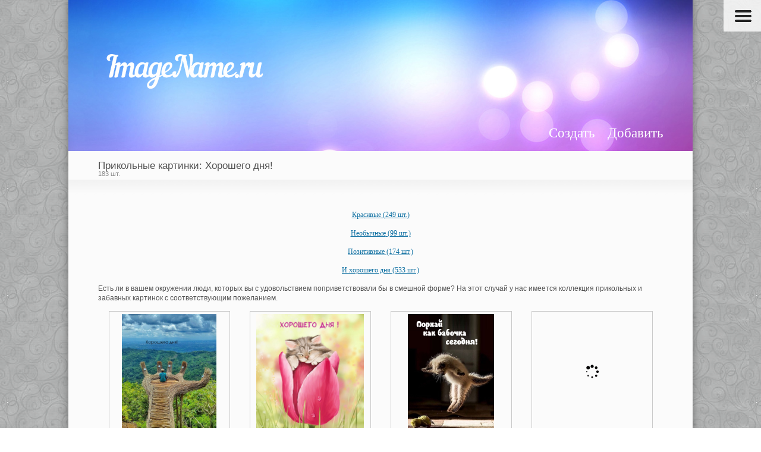

--- FILE ---
content_type: text/html
request_url: https://imagename.ru/hdprikolnye-1.php
body_size: 6417
content:
<!DOCTYPE html><html lang="ru">
  <head>
    <meta http-equiv="x-ua-compatible" content="ie=edge">
<meta charset="windows-1251">

    <meta name="viewport" content="width=device-width, initial-scale=1">
    <link rel="icon" href="/favicon.ico" type="image/x-icon">
    <link rel="stylesheet" href="/css/normalize.css">
    <link rel="stylesheet" href="/css/main.css">
    <link rel="stylesheet" type="text/css" href="/css/style2.css">

<script async src="https://statika.mpsuadv.ru/scripts/4606.js"></script>

<!-- Yandex.RTB -->
<script>window.yaContextCb=window.yaContextCb||[]</script>
<script src="https://yandex.ru/ads/system/context.js" async></script>

<script async src="https://yandex.ru/ads/system/header-bidding.js"></script>
<script>
const dcJs = document.createElement('script'); 
dcJs.src = "https://ads.digitalcaramel.com/js/imagename.ru.js?ts="+new Date().getTime();
dcJs.async = true;
document.head.appendChild(dcJs);
</script>
<title>Прикольные и смешные картинки "Доброго дня!" (183 шт.)</title>
<META name='keywords' content='картинки прикольные хорошего доброго дня'>
<META name='description' content='Скачайте на сайте шутливое изображение с надписью «Добрый день!» и отошлите адресату с намерением повеселить его.'>

<script data-ad-client="ca-pub-1494042164507223" async src="https://pagead2.googlesyndication.com/pagead/js/adsbygoogle.js"></script>



<link rel="canonical" href="https://imagename.ru/hdprikolnye-1.php" />


    
        <link rel="next" href="https://imagename.ru/hdprikolnye-2.php">
    
  </head>
  <body>
    <div class="page">

      <div class="page__header">
        <div class="logo">
          <a class="logo__link" href="/"></a>
        </div>
        <div class='buttons'>
        <a class="button" href='/addnameimg.php'>Добавить</a>
        <a class="button_create" href="/functional/">Создать</a>
        </div>
      </div>



         <div class="page__menu menu" id="menuplav">
           <div class="menu__button" id="toTop">
             <div class="menu__img"></div>
           </div>
         </div>


        <div class="page__menu menu">












          <div class="menu__letter"><div class="menu__header2">Утро, день, вечер, ночь:</div>
            <ul class="menu__list" style="margin-bottom: -8px;">


<li class='sidebar__item'>
<a href='/hdmuzhchine-1.php' class='list_best_name'>Хорошего дня (мужчине)</a> (166 pcs.) 
</li>

<li class='sidebar__item'>
<a href='/hdprikolnye-1.php' class='list_best_name'>Хорошего дня (смешные)</a> (183 pcs.) 
</li>

<li class='sidebar__item'>
<a href='/hdnastroen-1.php' class='list_best_name'>Хорошего дня и настроения</a> (179 pcs.) 
</li>

<li class='sidebar__item'>
<a href='/letoutro-1.php' class='list_best_name'>Доброе утро (летние)</a> (82 pcs.) 
</li>

<li class='sidebar__item'>
<a href='/hdpozitivnye-1.php' class='list_best_name'>Хорошего дня (позитивные)</a> (174 pcs.) 
</li>

<li class='sidebar__item'>
<a href='/neobychnutro-1.php' class='list_best_name'>Доброе утро (необычные)</a> (245 pcs.) 
</li>

<li class='sidebar__item'>
<a href='/neobychnyehd-1.php' class='list_best_name'>Хорошего дня (необычные)</a> (99 pcs.) 
</li>

<li class='sidebar__item'>
<a href='/prikolutro-1.php' class='list_best_name'>Доброе утро, прикольные</a> (470 pcs.) 
</li>

<li class='sidebar__item'>
<a href='/zimavecher-1.php' class='list_best_name'>Доброго вечера (зимние)</a> (207 pcs.) 
</li>

<li class='sidebar__item'>
<a href='/osenutro-1.php' class='list_best_name'>Доброе утро (осенние)</a> (544 pcs.) 
</li>

<li class='sidebar__item'>
<a href='/hdzhenshine-1.php' class='list_best_name'>Хорошего дня (женщине)</a> (195 pcs.) 
</li>

<li class='sidebar__item'>
<a href='/zimanoch-1.php' class='list_best_name'>Спокойной ночи (зимние)</a> (200 pcs.) 
</li>

<li class='sidebar__item'>
<a href='/zimaden-1.php' class='list_best_name'>Доброго дня (зимние)</a> (352 pcs.) 
</li>

<li class='sidebar__item'>
<a href='/horoshegodnya-1.php' class='list_best_name'>Хорошего дня</a> (249 pcs.) 
</li>

<li class='sidebar__item'>
<a href='/utroanimaciya-1.php' class='list_best_name'>Доброе утро (анимированные)</a> (182 pcs.) 
</li>

<li class='sidebar__item'>
<a href='/letoden-1.php' class='list_best_name'>Хорошего дня (летние)</a> (78 pcs.) 
</li>

<li class='sidebar__item'>
<a href='/dobroeutro-1.php' class='list_best_name'>Доброе утро</a> (1371 pcs.) 
</li>

<li class='sidebar__item'>
<a href='/dobyivecher-1.php' class='list_best_name'>Добрый вечер</a> (262 pcs.) 
</li>

<li class='sidebar__item'>
<a href='/utroden-1.php' class='list_best_name'>Хорошего утра и дня</a> (533 pcs.) 
</li>

<li class='sidebar__item'>
<a href='/spoknoch-1.php' class='list_best_name'>Спокойной ночи</a> (566 pcs.) 
</li>

<li class='sidebar__item'>
<a href='/vesnautro-1.php' class='list_best_name'>Доброе утро (весенние)</a> (264 pcs.) 
</li>

<li class='sidebar__item'>
<a href='/zimautro-1.php' class='list_best_name'>Доброе утро (зимние)</a> (501 pcs.) 
</li>

<li class='sidebar__item'>
<a href='/privet-1.php' class='list_best_name'>Привет</a> (254 pcs.) 
</li>
            </ul>
          </div>







          <div class="menu__letter"><div class="menu__header2">Поздравления:</div>
            <ul class="menu__list" style="margin-bottom: -8px;">


<li class='sidebar__item'>
<a href='/girlhappybirth-1.php' class='list_best_name'>Девушке на день рождения</a> (222 pcs.) 
</li>

<li class='sidebar__item'>
<a href='/sdnemangela-1.php' class='list_best_name'>С днем ангела</a> (100 pcs.) 
</li>

<li class='sidebar__item'>
<a href='/denrozhd-1.php' class='list_best_name'>С днем рождения</a> (358 pcs.) 
</li>

<li class='sidebar__item'>
<a href='/denrozhdzhen-1.php' class='list_best_name'>С днем рождения (женщине)</a> (711 pcs.) 
</li>

<li class='sidebar__item'>
<a href='/girlhbjoke-1.php' class='list_best_name'>Девушке прикольные на ДР</a> (356 pcs.) 
</li>

<li class='sidebar__item'>
<a href='/denrozhdmuzh-1.php' class='list_best_name'>С днем рождения (мужчине)</a> (253 pcs.) 
</li>
            </ul>
          </div>
 




          <div class="menu__letter"><div class="menu__header2">Праздники:</div>
            <ul class="menu__list" style="margin-bottom: -8px;">


<li class='sidebar__item'>
<a href='/denvaltntina-1.php' class='list_best_name'>14 февраля</a> (204 pcs.) 
</li>

<li class='sidebar__item'>
<a href='/pervomay-1.php' class='list_best_name'>1 Мая</a> (201 pcs.) 
</li>

<li class='sidebar__item'>
<a href='/den_uchitelya-1.php' class='list_best_name'>День учителя</a> (156 pcs.) 
</li>

<li class='sidebar__item'>
<a href='/vosmoe_marta-1.php' class='list_best_name'>8 марта</a> (740 pcs.) 
</li>

<li class='sidebar__item'>
<a href='/s_novym_godom-1.php' class='list_best_name'>С новым годом!</a> (279 pcs.) 
</li>

<li class='sidebar__item'>
<a href='/maslenica-1.php' class='list_best_name'>Масленица</a> (207 pcs.) 
</li>

<li class='sidebar__item'>
<a href='/pashalnye-1.php' class='list_best_name'>Пасха</a> (302 pcs.) 
</li>

<li class='sidebar__item'>
<a href='/fevral23-1.php' class='list_best_name'>23 Февраля</a> (306 pcs.) 
</li>

<li class='sidebar__item'>
<a href='/denpobedy-1.php' class='list_best_name'>9 Мая</a> (313 pcs.) 
</li>

<li class='sidebar__item'>
<a href='/rozhdesvo-1.php' class='list_best_name'>Рождество</a> (301 pcs.) 
</li>

<li class='sidebar__item'>
<a href='/kreshenie-1.php' class='list_best_name'>Крещение</a> (150 pcs.) 
</li>

<li class='sidebar__item'>
<a href='/s2023godom-1.php' class='list_best_name'>С новым 2023 годом!</a> (461 pcs.) 
</li>

<li class='sidebar__item'>
<a href='/den_materi-1.php' class='list_best_name'>С Днем Матери!</a> (200 pcs.) 
</li>

<li class='sidebar__item'>
<a href='/s2022godomgif-1.php' class='list_best_name'>С новым 2022 годом! (гиф)</a> (76 pcs.) 
</li>

<li class='sidebar__item'>
<a href='/snovymgodomgif-1.php' class='list_best_name'>Гифки: С Новым Годом!</a> (61 pcs.) 
</li>

<li class='sidebar__item'>
<a href='/paprelya-1.php' class='list_best_name'>1 апреля</a> (268 pcs.) 
</li>

<li class='sidebar__item'>
<a href='/s2024godom-1.php' class='list_best_name'>С новым 2024 годом!</a> (452 pcs.) 
</li>

<li class='sidebar__item'>
<a href='/s2022godom-1.php' class='list_best_name'>С новым 2022 годом!</a> (435 pcs.) 
</li>
            </ul>
          </div>















          <div class="menu__letter"><div class="menu__header">Картинки с именами:</div>
            <ul class="menu__list" style="margin-top: 0px;">

              
              <li class="menu__item">

              <a class='menu__link' href='/letter-a.php'>А</a>                 
              </li>

              
              <li class="menu__item">

              <a class='menu__link' href='/letter-b.php'>Б</a>                 
              </li>

              
              <li class="menu__item">

              <a class='menu__link' href='/letter-v.php'>В</a>                 
              </li>

              
              <li class="menu__item">

              <a class='menu__link' href='/letter-g.php'>Г</a>                 
              </li>

              
              <li class="menu__item">

              <a class='menu__link' href='/letter-d.php'>Д</a>                 
              </li>

              
              <li class="menu__item">

              <a class='menu__link' href='/letter-e.php'>Е</a>                 
              </li>

              
              <li class="menu__item">

              <a class='menu__link' href='/letter-j.php'>Ж</a>                 
              </li>

              
              <li class="menu__item">

              <a class='menu__link' href='/letter-z.php'>З</a>                 
              </li>

              
              <li class="menu__item">

              <a class='menu__link' href='/letter-i.php'>И</a>                 
              </li>

              
              <li class="menu__item">

              <a class='menu__link' href='/letter-k.php'>К</a>                 
              </li>

              
              <li class="menu__item">

              <a class='menu__link' href='/letter-l.php'>Л</a>                 
              </li>

              
              <li class="menu__item">

              <a class='menu__link' href='/letter-m.php'>М</a>                 
              </li>

              
              <li class="menu__item">

              <a class='menu__link' href='/letter-n.php'>Н</a>                 
              </li>

              
              <li class="menu__item">

              <a class='menu__link' href='/letter-o.php'>О</a>                 
              </li>

              
              <li class="menu__item">

              <a class='menu__link' href='/letter-p.php'>П</a>                 
              </li>

              
              <li class="menu__item">

              <a class='menu__link' href='/letter-r.php'>Р</a>                 
              </li>

              
              <li class="menu__item">

              <a class='menu__link' href='/letter-s.php'>С</a>                 
              </li>

              
              <li class="menu__item">

              <a class='menu__link' href='/letter-t.php'>Т</a>                 
              </li>

              
              <li class="menu__item">

              <a class='menu__link' href='/letter-u.php'>У</a>                 
              </li>

              
              <li class="menu__item">

              <a class='menu__link' href='/letter-f.php'>Ф</a>                 
              </li>

              
              <li class="menu__item">

              <a class='menu__link' href='/letter-h.php'>Х</a>                 
              </li>

              
              <li class="menu__item">

              <a class='menu__link' href='/letter-c.php'>Ц</a>                 
              </li>

              
              <li class="menu__item">

              <a class='menu__link' href='/letter-ch.php'>Ч</a>                 
              </li>

              
              <li class="menu__item">

              <a class='menu__link' href='/letter-sh.php'>Ш</a>                 
              </li>

              
              <li class="menu__item">

              <a class='menu__link' href='/letter-ee.php'>Э</a>                 
              </li>

              
              <li class="menu__item">

              <a class='menu__link' href='/letter-ju.php'>Ю</a>                 
              </li>

              
              <li class="menu__item">

              <a class='menu__link' href='/letter-ja.php'>Я</a>                 
              </li>

              
            </ul>
          </div>
        </div>

        <div class="title">
          <h1 class="title__text">Прикольные картинки: Хорошего дня!</h1>

          
                    <div class="title__counter">183 шт.          </div>              

        </div>


      <div class="page__main main">
        
        <div class="main__content content">
<center>
 <div class='ssylki_pla_dop' style='margin-top:15px; margin-bottom:15px;'>
   <a href='horoshegodnya-1.php'>Красивые<font style='font-size:12px;'>&nbsp;(249 шт.)</font></a>
 </div>
</center>
   
<center>
 <div class='ssylki_pla_dop' style='margin-top:15px; margin-bottom:15px;'>
   <a href='neobychnyehd-1.php'>Необычные<font style='font-size:12px;'>&nbsp;(99 шт.)</font></a>
 </div>
</center>
   
<center>
 <div class='ssylki_pla_dop' style='margin-top:15px; margin-bottom:15px;'>
   <a href='hdpozitivnye-1.php'>Позитивные<font style='font-size:12px;'>&nbsp;(174 шт.)</font></a>
 </div>
</center>
   
<center>
 <div class='ssylki_pla_dop' style='margin-top:15px; margin-bottom:15px;'>
   <a href='utroden-1.php'>И хорошего дня<font style='font-size:12px;'>&nbsp;(533 шт.)</font></a>
 </div>
</center>
   <p class='content__descr'>Есть ли в вашем окружении люди, которых вы с удовольствием поприветствовали бы в смешной форме? На этот случай у нас имеется коллекция прикольных и забавных картинок с соответствующим пожеланием.</p><p class='text_index'></p>


          <ul class="content__img-list img-list">



            <li class="img-list__item preloadgif"><a class="img-list__link" href="name-hdprikolnye-28891.php"><img class="img-list__img lazyImg"  src="imgbig/imagename_ru_28891.jpg" alt="Хорошего дня!"></a>
              <p class="img-list__info">Инфо: 800х1000 | 656 Kb</p>
            </li>






            <li class="img-list__item preloadgif"><a class="img-list__link" href="name-hdprikolnye-28904.php"><img class="img-list__img lazyImg"  src="imgbig/imagename_ru_28904.jpg" alt="Хорошего дня!"></a>
              <p class="img-list__info">Инфо: 800х883 | 277 Kb</p>
            </li>






            <li class="img-list__item preloadgif"><a class="img-list__link" href="name-hdprikolnye-28890.php"><img class="img-list__img lazyImg"  src="imgbig/imagename_ru_28890.png" alt="Порхай как бабочка сегодня!"></a>
              <p class="img-list__info">Инфо: 500х688 | 138 Kb</p>
            </li>






            <li class="img-list__item preloadgif"><a class="img-list__link" href="name-hdprikolnye-28920.php"><img class="img-list__img lazyImg"  data-original="imgbig/imagename_ru_28920.jpg" alt="Жизнь любит не тех, кто ноет по пустякам"></a>
              <p class="img-list__info">Инфо: 1000х1000 | 402 Kb</p>
            </li>



<p class='text_index text_index_3'>Скачайте на сайте шутливое изображение с надписью «Добрый день!» и отошлите адресату с намерением повеселить его. Получатель будет рад возможности расслабиться хотя бы на минуту.</p><p class='text_index'></p>


            <li class="img-list__item preloadgif"><a class="img-list__link" href="name-hdprikolnye-28919.php"><img class="img-list__img lazyImg"  data-original="imgbig/imagename_ru_28919.jpg" alt="Если возникла проблема - дай ей в глаз! Пусть не возникает! "></a>
              <p class="img-list__info">Инфо: 720х1280 | 256 Kb</p>
            </li>






            <li class="img-list__item preloadgif"><a class="img-list__link" href="name-hdprikolnye-29064.php"><img class="img-list__img lazyImg"  data-original="imgbig/imagename_ru_29064.jpeg" alt="Всем стоять! Желаю хорошего дня!"></a>
              <p class="img-list__info">Инфо: 598х708 | 184 Kb</p>
            </li>




<div class="content__ad_mobile content__ad_bottom" style='margin-top: 2px; margin-bottom: 24px;'>






<!-- Yandex.RTB R-A-268730-5 -->
<div id="yandex_rtb_R-A-268730-5"></div>
<script>window.yaContextCb.push(()=>{
  Ya.Context.AdvManager.render({
    renderTo: 'yandex_rtb_R-A-268730-5',
    blockId: 'R-A-268730-5'
  })
})</script>


</div>




            <li class="img-list__item preloadgif"><a class="img-list__link" href="name-hdprikolnye-28896.php"><img class="img-list__img lazyImg"  data-original="imgbig/imagename_ru_28896.jpg" alt="Добрейшего дня желаю!"></a>
              <p class="img-list__info">Инфо: 480х719 | 121 Kb</p>
            </li>






            <li class="img-list__item preloadgif"><a class="img-list__link" href="name-hdprikolnye-29076.php"><img class="img-list__img lazyImg"  data-original="imgbig/imagename_ru_29076.jpg" alt="Хорошего дня!"></a>
              <p class="img-list__info">Инфо: 522х720 | 134 Kb</p>
            </li>






            <li class="img-list__item preloadgif"><a class="img-list__link" href="name-hdprikolnye-28899.php"><img class="img-list__img lazyImg"  data-original="imgbig/imagename_ru_28899.jpg" alt="Уютного Дня!"></a>
              <p class="img-list__info">Инфо: 564х1087 | 289 Kb</p>
            </li>






            <li class="img-list__item preloadgif"><a class="img-list__link" href="name-hdprikolnye-28949.php"><img class="img-list__img lazyImg"  data-original="imgbig/imagename_ru_28949.jpg" alt="Нежного дня."></a>
              <p class="img-list__info">Инфо: 1000х1165 | 572 Kb</p>
            </li>






            <li class="img-list__item preloadgif"><a class="img-list__link" href="name-hdprikolnye-28867.php"><img class="img-list__img lazyImg"  data-original="imgbig/imagename_ru_28867.jpg" alt="Желаю тебе полного релакса этим чудным днем!"></a>
              <p class="img-list__info">Инфо: 562х671 | 158 Kb</p>
            </li>






            <li class="img-list__item preloadgif"><a class="img-list__link" href="name-hdprikolnye-29084.php"><img class="img-list__img lazyImg"  data-original="imgbig/imagename_ru_29084.jpg" alt="Хорошего дня!"></a>
              <p class="img-list__info">Инфо: 407х610 | 141 Kb</p>
            </li>



<p class='text_index text_index_3'>Смех помогает разгрузить нервную систему, и любой человек бывает благодарен подобному шансу.</p><p class='text_index'></p>


            <li class="img-list__item preloadgif"><a class="img-list__link" href="name-hdprikolnye-28921.php"><img class="img-list__img lazyImg"  data-original="imgbig/imagename_ru_28921.jpg" alt="Бодрого дня! Если ты слишком явно следишь за своим здоровьем"></a>
              <p class="img-list__info">Инфо: 1000х1000 | 499 Kb</p>
            </li>






            <li class="img-list__item preloadgif"><a class="img-list__link" href="name-hdprikolnye-28898.php"><img class="img-list__img lazyImg"  data-original="imgbig/imagename_ru_28898.jpg" alt="Дня хорошего желаю, с позитивом обнимаю."></a>
              <p class="img-list__info">Инфо: 650х901 | 185 Kb</p>
            </li>






            <li class="img-list__item preloadgif"><a class="img-list__link" href="name-hdprikolnye-29086.php"><img class="img-list__img lazyImg"  data-original="imgbig/imagename_ru_29086.jpg" alt="Хорошего дня!"></a>
              <p class="img-list__info">Инфо: 662х698 | 249 Kb</p>
            </li>






            <li class="img-list__item preloadgif"><a class="img-list__link" href="name-hdprikolnye-28865.php"><img class="img-list__img lazyImg"  data-original="imgbig/imagename_ru_28865.jpeg" alt="Желаю тебе хорошего дня, чтоб все без проблем состоялись дела."></a>
              <p class="img-list__info">Инфо: 1000х1603 | 587 Kb</p>
            </li>





<div style='padding-bottom:20px;'>
<!-- Yandex.RTB R-A-268730-11 -->
<div id="yandex_rtb_R-A-268730-11"></div>
<script>window.yaContextCb.push(()=>{
  Ya.Context.AdvManager.render({
    renderTo: 'yandex_rtb_R-A-268730-11',
    blockId: 'R-A-268730-11'
  })
})</script>
</div>




            <li class="img-list__item preloadgif"><a class="img-list__link" href="name-hdprikolnye-28909.php"><img class="img-list__img lazyImg"  data-original="imgbig/imagename_ru_28909.jpg" alt="Хорошего настроения и дня!"></a>
              <p class="img-list__info">Инфо: 1000х1002 | 567 Kb</p>
            </li>






            <li class="img-list__item preloadgif"><a class="img-list__link" href="name-hdprikolnye-28964.php"><img class="img-list__img lazyImg"  data-original="imgbig/imagename_ru_28964.jpg" alt="Настоящая банда формируется с детства! Доброго и удачного дня."></a>
              <p class="img-list__info">Инфо: 735х1104 | 367 Kb</p>
            </li>






            <li class="img-list__item preloadgif"><a class="img-list__link" href="name-hdprikolnye-28947.php"><img class="img-list__img lazyImg"  data-original="imgbig/imagename_ru_28947.jpg" alt="Хорошего дня."></a>
              <p class="img-list__info">Инфо: 796х1151 | 332 Kb</p>
            </li>






            <li class="img-list__item preloadgif"><a class="img-list__link" href="name-hdprikolnye-29035.php"><img class="img-list__img lazyImg"  data-original="imgbig/imagename_ru_29035.jpg" alt="Желаю доброго дня."></a>
              <p class="img-list__info">Инфо: 1000х1402 | 726 Kb</p>
            </li>







          </ul>












          <ul class="pagination">








  <li class="pagination__item"><a class="pagination__link pagination__link_active" href="hdprikolnye-1.php">1</a></li>


  <li class="pagination__item"><a class="pagination__link " href="hdprikolnye-2.php">2</a></li>


  <li class="pagination__item"><a class="pagination__link " href="hdprikolnye-3.php">3</a></li>


  <li class="pagination__item"><a class="pagination__link " href="hdprikolnye-4.php">4</a></li>


  <li class="pagination__item"><a class="pagination__link " href="hdprikolnye-5.php">5</a></li>


  <li class="pagination__item"><a class="pagination__link " href="hdprikolnye-6.php">6</a></li>


  <li class="pagination__item"><a class="pagination__link " href="hdprikolnye-7.php">7</a></li>


  <li class="pagination__item"><a class="pagination__link " href="hdprikolnye-8.php">8</a></li>


  <li class="pagination__item"><a class="pagination__link " href="hdprikolnye-9.php">9</a></li>


  <li class="pagination__item"><a class="pagination__link " href="hdprikolnye-10.php">10</a></li>


<li class="pagination__item"><a class="pagination__link" href="hdprikolnye-2.php">&raquo;</a></li>











          </ul>
		  
		  
	<br><br>	  
	<div id="mp_custom_14428"></div> <script>window.mpsuStart = window.mpsuStart || [], window.mpsuStart.push(14428);</script>	  
	<br><br>			  
		  


          <div class="content__ad">

<script async src="https://pagead2.googlesyndication.com/pagead/js/adsbygoogle.js"></script>
<!-- imagename_niz_pc -->
<ins class="adsbygoogle"
     style="display:block"
     data-ad-client="ca-pub-1494042164507223"
     data-ad-slot="7563068121"
     data-ad-format="auto"
     data-full-width-responsive="true"></ins>
<script>
     (adsbygoogle = window.adsbygoogle || []).push({});
</script>

            
          </div>

          <div class="content__ad_mobile content__ad_bottom">
<!-- Yandex.RTB R-A-268730-1 -->
<div id="yandex_rtb_R-A-268730-1"></div>
<script type="text/javascript">
    (function(w, d, n, s, t) {
        w[n] = w[n] || [];
        w[n].push(function() {
            Ya.Context.AdvManager.render({
                blockId: "R-A-268730-1",
                renderTo: "yandex_rtb_R-A-268730-1",
                async: true
            });
        });
        t = d.getElementsByTagName("script")[0];
        s = d.createElement("script");
        s.type = "text/javascript";
        s.src = "//an.yandex.ru/system/context.js";
        s.async = true;
        t.parentNode.insertBefore(s, t);
    })(this, this.document, "yandexContextAsyncCallbacks");
</script>
          </div>


<p class='text_index text_index_3' style='margin-top:15px;'>Чувство юмора развивается по мере того, как мы общаемся с остроумными людьми и учимся у них улавливать всё смешное вокруг. Вращаясь в определённой среде, можно настроиться на тонкое восприятие комичных ситуаций. Находчивым людям удаётся мастерски обыграть это словами. Если вы сами не принадлежите к числу таких счастливцев, то наверняка бываете рады прислушаться к их красноречивым выпадам.</p><p class='text_index'></p>




<div style="padding-top:15px;">

<!-- Yandex Native Ads C-A-268730-4 -->
<div id="id-C-A-268730-4"></div>
<script>window.yaContextCb.push(()=>{
  Ya.Context.AdvManager.renderWidget({
    renderTo: 'id-C-A-268730-4',
    blockId: 'C-A-268730-4'
  })
})</script>

</div><p class='text_index' style='margin-top:15px;'>Воспользуйтесь нашим ресурсом, чтобы заставить улыбнуться своих друзей или коллег по работе. Поделитесь позитивом, отображённым в картинках, и пусть у окружающих поднимется настроение. Хороший день – тот, который протекает в бодром расположении духа.</p>







        </div>
      </div>



<div class="page__footer1">
 <div class="footer-block-top">Выберите пожелания заранее:</div>

 <div class="footer-block-link" ><a href="/zimautro-1.php" class="sidebar__link">Доброе утро (зимние)</a><p class='footer-sht'>(501 шт.)</p></div>
 <div class="footer-block-link" ><a href="/denvaltntina-1.php" class="sidebar__link">14 февраля</a><p class='footer-sht'>(204 шт.)</p></div>
 <div class="footer-block-link" ><a href="/prikolutro-1.php" class="sidebar__link">Доброе утро, прикольные</a><p class='footer-sht'>(470 шт.)</p></div>
 <div class="footer-block-link" ><a href="/hdzhenshine-1.php" class="sidebar__link">Хорошего дня (женщине)</a><p class='footer-sht'>(195 шт.)</p></div>
 <div class="footer-block-link" ><a href="/den_materi-1.php" class="sidebar__link">С Днем Матери!</a><p class='footer-sht'>(200 шт.)</p></div>
 <div class="footer-block-link" ><a href="/dec_morning-1.php" class="sidebar__link">Доброго утра декабря</a><p class='footer-sht'>(118 шт.)</p></div>
 <div class="footer-block-link" ><a href="/hdmuzhchine-1.php" class="sidebar__link">Хорошего дня (мужчине)</a><p class='footer-sht'>(166 шт.)</p></div></div>


      <div class="page__footer footer">
        <div class="footer__item">
         <div class="footer-block">
            <div class="footer-block__descr"><a class="footer-block__link" href="/novinki.php"> Новинки </a><span class="footer-block__counter"> 50 шт.</span></div>
            <p class="footer-block__text">50 недавно добавленных фото с именами.</p>
          </div>
          <div class="footer-block footer-block_wide">
            <div class="footer-block__descr"><a class="footer-block__link" >Copyright</a>
            </div>
            <p class="footer-block__text">Большинство картинок созданы специально для сайта, поэтому настоятельно рекомендуем ставить ссылку на сайт при их использовании.
</p>
          </div>
          <div class="footer-block footer-block_right"><div class="footer-block__counter-link" href="">
          <!--LiveInternet counter--><script type="text/javascript"><!--
document.write("<a href='//www.liveinternet.ru/click' "+
"target=_blank><img src='//counter.yadro.ru/hit?t45.1;r"+
escape(document.referrer)+((typeof(screen)=="undefined")?"":
";s"+screen.width+"*"+screen.height+"*"+(screen.colorDepth?
screen.colorDepth:screen.pixelDepth))+";u"+escape(document.URL)+
";"+Math.random()+
"' alt='' title='LiveInternet' "+
"border='0' width='31' height='31'><\/a>")
//--></script><!--/LiveInternet-->
<!-- Yandex.Metrika counter -->
<script type="text/javascript" >
   (function(m,e,t,r,i,k,a){m[i]=m[i]||function(){(m[i].a=m[i].a||[]).push(arguments)};
   m[i].l=1*new Date();k=e.createElement(t),a=e.getElementsByTagName(t)[0],k.async=1,k.src=r,a.parentNode.insertBefore(k,a)})
   (window, document, "script", "https://mc.yandex.ru/metrika/tag.js", "ym");

   ym(63095758, "init", {
        clickmap:true,
        trackLinks:true,
        accurateTrackBounce:true,
        webvisor:true
   });
</script>
<noscript><div><img src="https://mc.yandex.ru/watch/63095758" style="position:absolute; left:-9999px;" alt="" /></div></noscript>
<!-- /Yandex.Metrika counter -->
           </div>
            <div class="footer-block__descr"><a class="footer-block__link" href="https://imagename.ru">ImageName.ru</a></div>
            <p class="footer-block__text">Create in 2015, retree </p>
          </div>
        </div>
      <div class="mobile_niz_dobav"></div>
      </div>

            <div id="scrollup" style=""><img alt="Прокрутить страницу наверх" src="/img/up.png"> <span style=""></span></div>

    </div>

    <script src='/js/jquery.min.js'></script>
    <script src="/js/main.js"></script>
    <script src="/js/myjs.js"></script>





<script src="js/google_jquery.min.js"></script>

<script src="js/jquery.lazyload.min.js"></script>
<script type="text/javascript">
	$(function(){
		$("img.lazyImg").lazyload({
			threshold : 1150	
		});
	});
</script>





<divlux>
<script async type='text/javascript' src='//s.luxcdn.com/t/229445/360_light.js'></script>
<script class='__lxGc__' type='text/javascript'>
((__lxGc__=window.__lxGc__||{'s':{},'b':0})['s']['_229445']=__lxGc__['s']['_229445']||{'b':{}})['b']['_707534']={'i':__lxGc__.b++};
</script>
</divlux>



  </body>
</html>

--- FILE ---
content_type: text/html; charset=utf-8
request_url: https://www.google.com/recaptcha/api2/aframe
body_size: 266
content:
<!DOCTYPE HTML><html><head><meta http-equiv="content-type" content="text/html; charset=UTF-8"></head><body><script nonce="ZsvE1vGz75aBl8lApfpEMg">/** Anti-fraud and anti-abuse applications only. See google.com/recaptcha */ try{var clients={'sodar':'https://pagead2.googlesyndication.com/pagead/sodar?'};window.addEventListener("message",function(a){try{if(a.source===window.parent){var b=JSON.parse(a.data);var c=clients[b['id']];if(c){var d=document.createElement('img');d.src=c+b['params']+'&rc='+(localStorage.getItem("rc::a")?sessionStorage.getItem("rc::b"):"");window.document.body.appendChild(d);sessionStorage.setItem("rc::e",parseInt(sessionStorage.getItem("rc::e")||0)+1);localStorage.setItem("rc::h",'1768526217506');}}}catch(b){}});window.parent.postMessage("_grecaptcha_ready", "*");}catch(b){}</script></body></html>

--- FILE ---
content_type: text/css
request_url: https://imagename.ru/css/style2.css
body_size: 4662
content:
body {
  background-image: url("../img/fon.gif");
  font-size: 12px;
  font-family: Verdana, sans-serif;
  color: #535353; }

.addthis-smartlayers{opacity:0.8;}



ul {
  list-style-type: none;
  margin: 0;
  padding: 0; }

h1.incontent {

position:unset;
margin-top: 0;

}

h1 {
    font-size: 18px;
    position: relative;
    top: 10px;
    margin-bottom: 10px;
    font-weight: normal; }




a {
  color: #0f70a2;
  font-family: Verdana; }
  a:hover {
    color: #a20f70; }



.menu__letter {
display:none;
}



.preloadgif {
    background: url(/img/processing.gif) no-repeat center;
}


.page {
  max-width: 1050px;
  margin: 0 auto;
  background-color: #fbfbfb;
  -webkit-box-shadow: 0px 0px 14px rgba(0, 0, 0, 0.4);
          box-shadow: 0px 0px 14px rgba(0, 0, 0, 0.4);
  position: relative; }
  .page__header {
    height: 254px;
    padding-top: 20px;
    -webkit-box-sizing: border-box;
            box-sizing: border-box;
    background-image: url("../img/top_fon.jpg");
    color: #fff;
    position: relative; }
    .page__header::after {
      clear: both;
      content: "";
      display: table; }
  .page__menu {
    position: absolute;
    top: 165px;
    -webkit-box-sizing: border-box;
            box-sizing: border-box; }
  .page__main {
    padding-top: 36px;
    padding-bottom: 20px;
    background-image: url("../img/grad.jpg");
    background-repeat: repeat-x; }
    .page__main::after {
      clear: both;
      content: "";
      display: table; }


.div_name_best {
margin-top:7px;
margin-bottom:7px; 
float:left; 
width:220px;
}


.list_best_name {
font-size: 14px;
}

div.likedizlike {
    display: inline;
}


.logo__link {
  background-image: url("../img/logo.png");
  background-repeat: no-repeat;
  display: inline-block;
  width: 371px;
  height: 140px; }
  .logo__link:hover {
    background-image: url("../img/logo2.png");
    background-repeat: no-repeat; }

.title {
  padding-left: 50px; }
  .title__text {
    font-size: 17px;
    position: relative;
    top: 13px;
    margin-bottom: 10px;
    margin-top: 0;
    font-weight: normal; }
  .title__counter {
    color: #8b8b8b;
    font-size: 11px;
    position: relative;
    top: -2px; }


div.buttons {
  position: absolute;
  bottom: 0;
  right: 0;
}



.text_index {
font-family:  Tahoma;
font-size:14px;
color: #3e3e3e;
line-height:1.4;
}


.buttom_izmenen {
float:right; 
padding-top:10px; 

}






.class_bold {
font-weight: bold;
}








.button {
float:right;
color:#ffffff;
font-size:23px;
text-decoration:none;
margin: 20px 50px 14px 11px;
#  position: absolute;
#  bottom: 0;
#  right: 0;
#  background-image: url("../img/add1.png");
#  height: 55px;
#  width: 245px; }

  .button:hover {
text-decoration:underline;
color:#ffffff;
#    background-image: url("../img/add2.png"); }




.button_create {
float:left;
color:#ffffff;
font-size:23px;
text-decoration:none;
margin: 20px 11px 14px 11px;
#  position: absolute;
#  bottom: 0;
#  right: 0px;
}
  .button_create:hover {
text-decoration:underline;
color:#ffffff;
}





  .button.js-active {
    display: block; }



#.menu{
#    background-color: #f4f4f4;
#    padding: 10px 50px;
#    padding-right: 30px;
#    height: 20px;
#    width: 32px;
#    float: right;
#    display: none;
#}



.menu {
  padding: 10px 50px;
  padding-right: 30px; }



  .menu::after {
    clear: both;
    content: "";
    display: table; }
  .menu__header {
    color: #fff;
    font-size: 13px;
    margin-bottom: -4px;
    font-weight: normal;
    font-family: Verdana; }


  .menu__button {
    cursor: pointer;
    position: absolute;
    top: 0px;
    bottom: 0;
    width: 32px;
    display: none; 

margin-left: -19px;
padding-left: 19px;
}


  .menu__img {
    position: relative;
    width: 100%;
    height: 100%;
    display: block; }
    .menu__img::after {
      content: '';
      background-image: url("../img/menu.gif");
      background-position: center;
      background-position-x: left;
      background-repeat: no-repeat;
      position: absolute;
      top: 0;
      bottom: 0;
      left: 0;
      right: 0; }
  .menu__button.js-menu-active .menu__img::after {
    opacity: 0.7; }
  .menu__letter {
    margin-top: 19px;
    float: left; }
  .menu__list {
    display: inline-block;
    font-size: 19px;
    font-family: Verdana, sans-serif;
    letter-spacing: -0.75px; }

  .menu__item {
    display: inline-block; 
    margin-right: 2px;
}
  .menu__link {
    color: #fff;
    text-decoration: none;
    font-size: 23px; }
    .menu__link:hover {
      color: #0f70a2; }
  .menu__select-name {
    float: left;
    margin-top: 5px; }

.menu.js-active {
  display: block;
  position: static;
  padding-left: 10px; }
  .menu.js-active .menu__header {
    color: #535353; }
  .menu.js-active .menu__link {
    color: #535353; }
  .menu.js-active .button {
    display: block; }

.sidebar {
  float: left;
  margin: 0 20px;
  margin-left: 30px;
  width: 182px; }
  .sidebar__block {
    margin-bottom: 10px; }
  .sidebar__header {
    background-color: #A7A7A7;
    padding: 5px;
    color: #fff;
    font-size: 12px;
    margin-top: 0; }
  .sidebar__list {
    margin: 0 10px; }
  .sidebar__item {
    margin-bottom: 10px; }
  .sidebar__link {
    margin-right: 10px; }
  .sidebar__count {
    color: #c05c9f;
    font-size: 12px; }

.comment-list__item {
  margin-bottom: 20px; }
  .comment-list__item::after {
    clear: both;
    content: "";
    display: table; }

.comment-list__link {
  display: block;
  text-decoration: none;
  border: 1px solid #cacaca;
  float: left;
  margin-right: 10px; }
  .comment-list__link:hover {
    border: 1px solid #a20f70; }

.comment-list__name {
  color: #338c50;
  margin: 0; }

.content {
  padding-right: 50px;
  padding-left: 50px; }
  .content__img-list {
    margin-bottom: 30px; }
  .content__names-list {
    margin-bottom: 20px; }
  .content__ad {
    margin: 0 auto 0;
    margin-bottom: 20px;
    width: 728px; }
  .content__ad_mobile {
    display: none; }
  .content__carousel {
    padding: 0 20px;
    margin-bottom: 12px; }
  .content__carousel-img {
    text-align: center;
    padding: 5px;
    background-color: #F3F3F3; }
    .content__carousel-img-date {
      margin-bottom: 33px; }
  .content__share {
    margin-bottom: 30px; }
  .content__comment-out {
    margin-top: 50px; }

.zoom-container {
  display: none; }

.jgallery {
  height: 90px; }

.img-list {
  text-align: center; }
  .img-list__item {
    text-align: center;
margin-bottom: 40px;
    display: inline-block;
    width: 202px;
    height: 202px;
    margin-left: 15px;
    margin-right: 15px;
    border: 1px solid #cacaca;
    position: relative;
    vertical-align: middle; }
    .img-list__item:hover {
      border: 1px solid #a20f70; }
  .img-list__link {
    line-height: 204px; }
  .img-list__img {
    max-width: 100%;
    max-height: 199px;
    line-height: 204px; }
  .img-list__info {
    position: absolute;
	margin: 18px;
    bottom: -40px;
    #left: 23%;
    #margin-top: 0px;
    font-size: 11px; }

.names-list {
  text-align: center; }
  .names-list__item {
    display: inline-block;
    font-size: 12px; }
  .names-list__link {
    text-decoration: underline; }

.names-list-x {
  margin-top: 21px; }
  .names-list-x__item {
    margin-bottom: 10px;
    display: inline-block;
    width: 235px; }
  .names-list-x__link {
    min-width: 85px;
    display: inline-block; }
  .names-list-x__counter {
    color: #c05c9f;
    font-size: 11px;
    padding-left: 10px; }

#slider {
  overflow: hidden;
  max-width: 728px;
  margin: 0 auto;
  position: relative;
  margin-bottom: 20px; }

#slider_box {
  z-index: 2;
  overflow: hidden;
  margin-left: auto;
  margin-right: auto;
  position: relative; }
  #slider_box::after {
    content: '';
    display: block;
    position: absolute;
    top: 0;
    left: 0;
    right: 0;
    bottom: 0;
    background-image: url("../img/processing.gif");
    background-color: #FFF;
    background-repeat: no-repeat;
    background-position: center center; }
  #slider_box.nopreload::after {
    display: none; }
  #slider_box > ul {
    overflow: hidden;
    width: 1000%; }
    #slider_box > ul > li {
      float: left;
      display: block; }

.slider__small-img {
  text-align: center;
  margin-top: 10px; }

#nav_slider {
  overflow: hidden;
  position: absolute;
  top: 0px;
  bottom: 0;
  left: 0;
  right: 0;
  z-index: 1; }

#nav_slider > div {
  width: 30px;
  height: 50px;
  z-index: 0; }

#left_nav {
  -webkit-transition: all 0.6s ease;
  transition: all 0.6s ease;
  float: left;
  background-image: url("../img/str_left.gif");
  background-position: left center;
  background-repeat: no-repeat;
  cursor: pointer;
  margin-top: 10px; }

#right_nav {
  -webkit-transition: all 0.6s ease;
  transition: all 0.6s ease;
  float: right;
  background-image: url("../img/str_right.gif");
  background-position: right center;
  background-repeat: no-repeat;
  cursor: pointer;
  margin-top: 10px; }

.carousel {
  position: relative;
  text-align: center; }
  .carousel__list-image {
    display: inline-block;
    margin-left: 10px;
    overflow: hidden;
    height: 69px; }
  .carousel__arrow {
    width: 20px;
    height: 37px;
    cursor: pointer;
    display: inline-block;
    position: absolute;
    top: 12px; }
    .carousel__arrow_l {
      background-image: url("../img/str_left.gif");
      background-repeat: no-repeat;
      left: 0px; }
      .carousel__arrow_l .carousel__arrow-counter {
        position: absolute;
        top: 10px;
        left: 10px; }
    .carousel__arrow_r {
      background-image: url("../img/str_right.gif");
      background-repeat: no-repeat;
      right: 0;
      background-position-x: right; }
      .carousel__arrow_r .carousel__arrow-counter {
        position: absolute;
        top: 10px;
        right: 10px; }
  .carousel__item {
    display: inline-block;
    margin-right: 6px; }
    .carousel__item:last-of-type {
      margin-right: 0; }
  .carousel__img {
    border: 1px solid #cacaca; }
    .carousel__img:hover {
      border: 1px solid #a20f70; }
    .carousel__img_small {
      width: 42px;
      height: 42px; }

.carousel-img {
  max-width: 100%;
  border: 1px solid black; }

.img-date {
  margin-top: 0; }

.share::after {
  clear: both;
  content: "";
  display: table; }

.share__header {
  color: #fff;
  background-color: #a7a7a7;
  padding: 5px;
  max-width: 50%;
  margin-bottom: 10px;
  -webkit-box-sizing: border-box;
          box-sizing: border-box; }

.share__link {
  float: left;
  width: 50%;
  margin-top: 0;
  margin-right: 20px;
  word-wrap: break-word; }
  .share__link-link {
    display: block;
    margin-top: 10px; }
    .share__link-link img {
      margin-right: 10px; }

.comment__block {
  margin-bottom: 3px;
  position: relative; }

.comment__label-captcha {
  width: 15%;
  display: block;
  -webkit-box-sizing: border-box;
          box-sizing: border-box;
  float: left; }

.comment__captcha-input {
  display: block;
  float: left;
  width: 15%; }

.comment__captcha-img {
  clear: both;
  margin-bottom: 20px; }

.comment__label-name {
  width: 15%;
  display: block;
  -webkit-box-sizing: border-box;
          box-sizing: border-box;
  float: left; }

.comment__label-text {
  display: block;
  margin-top: 20px;
  float: left;
  width: 15%; }

.comment__label-name > input,
.comment__label-text > input {
  width: 50%; }

.comment__text {
  width: 85%;
  -webkit-box-sizing: border-box;
          box-sizing: border-box;
  width: 500px;
  height: 114px; }

.comment-out__name {
  color: #338c50; }

.comment-out__date-time {
  color: #acacac; }

.comment-out__comment {
  margin-left: 20px;
  margin-top: 0; }

.link-block {
  margin-bottom: 10px;
  display: inline-block; }

.link-block_large {
  display: inline-block;
  font-size: 16px;
  border-bottom: 1px dashed currentColor;
  text-decoration: none;
  margin-bottom: 12px; }

.add-name label {
  display: block; }

.add-name__select {
  margin-right: 10px;
  font-size: 14px;
  color: black; }

.add-name__file {
  margin-top: 10px; }

.add-name__who {
  margin-top: 10px; }

.add-name__button {
  display: block;
  margin-top: 10px;
  color: black;
  font-size: 14px; }

.bukva input {
  margin-bottom: 5px; }

.pagination {
  margin-top: 20px;
  margin-bottom: 20px;
  text-align: center; }
  .pagination__item {
    display: inline-block;
    margin-bottom: 5px; }
  .pagination__link {
    text-decoration: none;
    padding: 20px;
    display: inline-block; }
    .pagination__link_active {
      background-color: #0f70a2;
      color: #fff; }
    .pagination__link:hover:not(.pagination__link_active) {
      background-color: #e6e6e6; }

.footer {
  padding: 20px 30px;
  padding-top: 30px;
  padding-bottom: 0;
  background-image: url("../img/fon_niz.jpg");
  background-size: contain; }
  .footer::after {
    clear: both;
    content: "";
    display: table; }

.footer-block {
  display: inline-block;
  width: 200px;
  margin-right: 20px;
  vertical-align: top;
  margin-bottom: 20px; }
  .footer-block__link {
    margin-right: 7px;
    font-size: 14px; }
  .footer-block__counter {
    color: #8b8b8b;
    font-size: 12px;
    white-space: nowrap; }
  .footer-block__text {
    margin: 0;
    margin-top: 3px; }
  .footer-block_right {
    display: inline-block;
    width: 150px;
    margin-right: 0;
    position: relative;
    padding-left: 50px;
    margin-bottom: 30px; }
  .footer-block_wide {
    width: 45%;
    min-width: 150px;
    margin-right: 100px; }
  .footer-block__counter-link {
    display: block;
    position: absolute;
    left: 0px;
    top: 4px; }

#scrollup {
  position: fixed;
  opacity: 0.3;
  padding: 10px;
  /*background: #aaa;*/
  /*border-radius: 7px;*/
  /*-webkit-border-radius: 7px;*/
  /*-moz-border-radius: 7px;*/
  left: 15px;
  bottom: 15px;
  display: none;
  cursor: pointer; }

#scrollup img {
  width: 50px; }

#scrollup.js-visible {
  display: block;
  opacity: 0.5; }


    .menu__button {
      display: block; 
    width: 100%;
    height: 100%; 
}
  .button {
#    display: none;

}















/*==========  меню на пк ==========*/


#menuplav {
    position: fixed;
    top: 0;
    right: 0px;
    z-index: 10;
    background-color: #FFFFFF;
    opacity: 0.8;
    
#padding: 16px;
padding: 44px 46px 9px 17px;
}


.menu.js-active .menu__letter {
display:block;
margin-top:0px;
#margin-bottom:15px;
text-align: center;
border-bottom: 1px solid #e9e9e9;
padding-bottom: 7px;

width: 100%;
}


ul.menu__list {
width: 100%;
}

.sidebar__item {
margin:0;
   font-size:14px;
   padding-left:5%;
   margin-top: 12px;
   padding-bottom:12px;
   border-bottom: 1px solid #def2f3;

font-size: 12px;
}




.menu__letter {
display:none;
}

#.page__menu  {
#display:none;
#}


.menu.js-active .menu__letter {
display:block;
margin-top:0px;
#margin-bottom:15px;
text-align: center;
border-bottom: 1px solid #e9e9e9;
padding-bottom: 7px;

width: 100%;
}




.menu.js-active {
padding:0px;
}


li.menu__item {
    margin-right: 8px;
    margin-left: 8px;
}

.menu.js-active a.menu__link {
font-size: 26px;
color:#0f70a2;
}

  .menu.js-active  div.menu__header {
background-color: #94c0e4;
    padding: 14px;
    color: #fff;
    font-size: 16px;
    font-weight: 400;
    margin-top: 2px;
    text-align: center;
    -webkit-border-radius: 0px 0px 0px 0px;
    border-radius: 0px 0px 0px 0px;
margin-bottom:15px;

}


  .menu.js-active  div.menu__header2 {
background-color: #e494b7;
    padding: 14px;
    color: #fff;
    font-size: 16px;
    font-weight: 400;
    margin-top: 2px;
    text-align: center;
    -webkit-border-radius: 0px 0px 0px 0px;
    border-radius: 0px 0px 0px 0px;
margin-bottom:0px;

}




/* pop rub buttom */


.page__footer1 {
  padding: 30px 30px 30px 30px;
  border-top: 1px solid #89bbcd; 
text-align:center;

}

.footer-block-top {
    display: inline-block;
    margin-right: 5px;
    vertical-align: middle;
    font-family: Tahoma;
  font-size: 15px;
    font-weight:600;
color:#606060;
}

.footer-block-link {
    display: inline-block;
    margin-right: 5px;
    margin-left: 5px;
    line-height:35px;
    vertical-align: middle;
    font-family: Tahoma;
}

p.footer-sht  {
   display:inline;
   font-size:12px;
   color: #4d4d4d;
   padding-left:5px;
   padding-right:5px;
}












/*==========  Desktop First  ==========*/
/* Large Devices, Wide Screens */
@media only screen and (max-width: 1200px) {
  /**/ }

/* Medium Devices, Desktops */
@media only screen and (max-width: 1020px) {
  /**/





/* pop rub buttom mob =*/

.page__footer1 {
  padding: 0 0 0 0;
  border-top: 0; 
text-align:left;
}

.footer-block-top  {
 display: block;
    background-color: #89bbcd;
    padding: 10px;
    color: #fff;
    font-size: 16px;
    font-weight:400;
    margin-top: 0;
    text-align: center;
line-height:20px;
    font-size: 15px;
    font-family: Tahoma;
}

.footer-block-link {
    display: block;
    margin-right: 0;
    vertical-align: top;
   font-size:12px;
   color:#4d4d4d;
   padding-left:4%;
   margin-top: 10px;
   padding-bottom:10px;
   border-bottom: 1px solid #def2f3;
   line-height:20px;
}








.ssylki_pla_dop a {

font-size:16px;
}



/* картинка на  ширину экрана */
 .img-list__item {
    width: 100%;

    height: auto;
    -webkit-box-sizing: border-box;
            box-sizing: border-box;
    margin-right: 0;
    margin-left: 0; }


.img-list__img {
    max-height: none;
}





ul.menu__list {
width: 100%;
}

.sidebar__item {
margin:0;
   font-size:14px;
   padding-left:5%;
   margin-top: 12px;
   padding-bottom:12px;
   border-bottom: 1px solid #def2f3;

font-size: 12px;
}




.menu__letter {
display:none;
}

#.page__menu  {
#display:none;
#}


.menu.js-active .menu__letter {
display:block;
margin-top:0px;
#margin-bottom:15px;
text-align: center;
border-bottom: 1px solid #e9e9e9;
padding-bottom: 7px;

width: 100%;
}


.button {
margin: 20px 17px 8px 11px;
text-decoration:underline;
}

.button_create {
margin: 20px 11px 8px 11px;
font-size:21px;
text-decoration:underline;
}

.button, .button:hover, .button_create,.button_create:hover  {
color:#525252;
font-size:21px;
}


.menu.js-active {
padding:0px;
}


li.menu__item {
    margin-right: 8px;
    margin-left: 8px;
}

.menu.js-active a.menu__link {
font-size: 26px;
color:#0f70a2;
}

  .menu.js-active  div.menu__header {
background-color: #94c0e4;
    padding: 14px;
    color: #fff;
    font-size: 16px;
    font-weight: 400;
    margin-top: 2px;
    text-align: center;
    -webkit-border-radius: 0px 0px 0px 0px;
    border-radius: 0px 0px 0px 0px;
margin-bottom:15px;

}


  .menu.js-active  div.menu__header2 {
background-color: #e494b7;
    padding: 14px;
    color: #fff;
    font-size: 16px;
    font-weight: 400;
    margin-top: 2px;
    text-align: center;
    -webkit-border-radius: 0px 0px 0px 0px;
    border-radius: 0px 0px 0px 0px;
margin-bottom:0px;

}









  .page__header {
    padding: 3px 10px;
    height: 90px;
    position: relative; }
  .logo__link {
    display: inline-block;
    width: 228px;
    height: 90px;
    background-size: contain;
    margin: -13px; }
  .title {
    clear: both;
    text-align: center;
    float: none;
    margin-right: 0;
    padding-left: 10px;
    padding-right: 10px; }
    .title__text {
      top: 9px;
      line-height: 20px; 
      padding-bottom: 5px; }
    .title__counter {
      top: -4px;
      margin-bottom: 5px; }
 





.mobile_niz_dobav {
    padding: 20px;
}


#menuplav {
    position: fixed;
    top: 0;
    right: 0px;
    z-index: 10;
    background-color: #FFFFFF;
    opacity: 0.8;
    
#padding: 16px;
padding: 44px 46px 9px 17px;
}






#scrollup {
  position: fixed;
  right: 15px;
  left: auto;
  padding:0;
    padding-bottom: 45px;
}

  .page {
    width: auto; }
  .menu {
    display: block; }

    .menu__button {
      display: block; 
    width: 100%;
    height: 100%; 

margin-left: -19px;
padding-left: 19px;
}
  .button {
#    display: none;

}
  .select-name {
    float: right;
    margin-bottom: 10px; }
  .main {
    padding-top: 0;
    position: relative; }
    .main__sidebar {
      display: none; }
    .main .js-active {
      display: block;
      background-color: #F4F4F4;
      width: 100%;
      -webkit-box-sizing: border-box;
              box-sizing: border-box;
      padding: 50px;
      padding-top: 0;
      padding-bottom: 0;
      margin: 0; }
    .main__content {
      width: 100%;
      padding: 0 10px;
      padding-top: 12px;
      -webkit-box-sizing: border-box;
              box-sizing: border-box; }
  .footer {
    text-align: center; }
    .footer-block {
      display: inline-block;
      text-align: left; }
      .footer-block:nth-of-type(3) {
        margin-right: 20px; } }

/* Medium Devices, Desktops */
@media only screen and (max-width: 992px) {
  /**/ }

/* Small Devices, Tablets */
@media only screen and (max-width: 768px) {
  /**/



.names-list-x__item {
margin-bottom: 15px;
font-size:15px;
padding-left: 5%;
}

#scrollup {
  padding-bottom: 45px;
}


  .content__ad {
    display: none; }
  .content__ad_mobile {
    display: block;
    position: relative;
    text-align: center;
    margin-bottom: 20px;
    margin-left: auto;
    margin-right: auto;
    width: 320px;
    margin-top: 20px; }
  .content__ad_bottom {
    margin-top: 30px;
    margin-bottom: 30px; }
  .comment input[type="submit"] {
    margin-left: 0; }
  .comment__label-text {
    float: none;
    margin-top: 10px; }
  .comment__captcha {
    top: -57px;
    right: 0; }
  .comment__label-captcha {
    display: inline-block; }
  .comment__captcha-input {
    width: auto; }
  .comment__text {
    width: 100%; } }


/* Extra Small Devices, Phones */
@media only screen and (max-width: 600px) {
  /**/

.div_name_best {
width:160px;
}

.button, .button:hover, .button_create,.button_create:hover  {
color:#FFFFFF;
font-size:20px;
}


}




/* Extra Small Devices, Phones */
@media only screen and (max-width: 480px) {
  /**/

.button, .button:hover, .button_create,.button_create:hover  {
font-size:18px;
}


.button_create {margin: 20px 17px 5px 11px;}

.button {margin: 20px 17px 5px 11px;}


  .img-list__img {
    max-height: none;
}
 .menu {
    padding-right: 10px; }
    .menu__letter {
      float: none; }







  .img-list__item {
    width: 100%;

    height: auto;
    -webkit-box-sizing: border-box;
            box-sizing: border-box;
    margin-right: 0;
    margin-left: 0; 
	        margin-bottom: 50px;
			}



  .img-list__info {
    #position: absolute;
	#margin: 14px;
    #bottom: -35px;
    left: 23%;
    #margin-top: 0px;
    font-size: 12px;
    #left: 30%; 
	}





  .comment__label-name, .comment__label-text {
    float: none;
    width: 100%; }
  .comment__text {
    width: 100%; }
  .share {
    margin-bottom: 15px; }
    .share__header {
      max-width: 100%; }
    .share__link {
      float: none;
      width: 100%; }
      .share__link-link {
        margin-bottom: 20px; }
  .footer {
    padding-left: 10px;
    padding-right: 10px;
    padding-bottom: 30px; }
    .footer__item {
      text-align: left; }
    .footer-block {
      width: auto;
      margin: 0; }
      .footer-block_right {
        margin-top: 5px; }
      .footer-block:nth-of-type(3) {
        margin: 0;
        width: auto; } }



/* Custom, iPhone Retina */
@media only screen and (max-width: 399px) {

.button {display:none;}


}





/* Custom, iPhone Retina */
@media only screen and (max-width: 320px) {
  /**/
  .content__ad_mobile {
    left: -10px; }
  .img-list__item {
    min-width: 90%; } }

/*==========  Mobile First  ==========*/
/* Custom, iPhone Retina */
@media only screen and (min-width: 320px) {
  /**/ }

/* Extra Small Devices, Phones */
@media only screen and (min-width: 480px) {
  /**/ }

/* Small Devices, Tablets */
@media only screen and (min-width: 768px) {
  /**/ }

/* Medium Devices, Desktops */
@media only screen and (min-width: 992px) {
  /**/ }

/* Large Devices, Wide Screens */
@media only screen and (min-width: 1200px) {
  /**/ }


--- FILE ---
content_type: application/javascript
request_url: https://statika.mpsuadv.ru/scripts/4606/4606_43.js
body_size: 15482
content:
"use strict";(self.webpackChunkplayer=self.webpackChunkplayer||[]).push([[43],{43:(e,a,d)=>{d.r(a),d.d(a,{default:()=>t});const t={siteId:4606,tag:"static",ab_test:{percent:0,html:""},loading:{phone:{type:"default",after_widget:null},tablet:{type:"default",after_widget:null},desktop:{type:"default",after_widget:null}},positions:{phone:{type:"static",verticalAlign:null,horizontalAlign:null},tablet:{type:"static",verticalAlign:null,horizontalAlign:null},desktop:{type:"static",verticalAlign:null,horizontalAlign:null}},watermark:{phone:{enable:!1,transparent_background:!0},tablet:{enable:!1,transparent_background:!0},desktop:{enable:!1,transparent_background:!0}},content:{type:null,devices:null,laps:null,slides:null,blocks:null},close:{phone:{ttc:null,size:null,enable:!1,position:null,reloadAfterClose:20},tablet:{ttc:null,size:null,enable:!1,position:null,reloadAfterClose:20},desktop:{ttc:null,size:null,enable:!1,position:null,reloadAfterClose:20}},sizes:{phone:{width:"100%",height:"100%",minwidth:"300px",minheight:"50px",maxwidth:"320px",maxheight:"600px"},tablet:{width:"100%",height:"100%",minwidth:"600px",minheight:"50px",maxwidth:"1280px",maxheight:"600px"},desktop:{width:"100%",height:"100%",minwidth:"600px",minheight:"50px",maxwidth:"1280px",maxheight:"600px"}},render:{desktop:{type:"static",closeline:"0",closesize:"20",watermark:"N",closeenable:"N",closeposition:"inside_upper_right",verticalAlign:"top",width_measure:"%",height_measure:"%",horizontalAlign:"left",maxwidth_measure:"px",minwidth_measure:"px",maxheight_measure:"px",minheight_measure:"px",paddingtop_measure:"px",paddingleft_measure:"px",paddingright_measure:"px",paddingbottom_measure:"px",closemargintop_measure:"px",transparent_background:"Y",closemarginleft_measure:"px",closemarginright_measure:"px",closemarginbottom_measure:"px",borderradiustopleft_measure:"px",borderradiustopright_measure:"px",closemargintop:null,borderradiustopleft:0,borderradiustopright:0,borderradiusbottomleft:0,borderradiusbottomright:0,borderradiusbottomleft_measure:"px",borderradiusbottomright_measure:"px",height:100,maxheight:600,maxwidth:1280,minheight:50,minwidth:600,paddingbottom:null,paddingleft:null,paddingright:null,paddingtop:null,reloadAfterClose:20,width:100},phone:{type:"static",closeline:"0",closesize:"20",watermark:"N",closeenable:"N",closeposition:"inside_upper_right",verticalAlign:"top",width_measure:"%",height_measure:"%",horizontalAlign:"left",maxwidth_measure:"px",minwidth_measure:"px",maxheight_measure:"px",minheight_measure:"px",paddingtop_measure:"px",paddingleft_measure:"px",paddingright_measure:"px",paddingbottom_measure:"px",closemargintop_measure:"px",transparent_background:"Y",closemarginleft_measure:"px",closemarginright_measure:"px",closemarginbottom_measure:"px",borderradiustopleft_measure:"px",borderradiustopright_measure:"px",closemargintop:null,borderradiustopleft:0,borderradiustopright:0,borderradiusbottomleft:0,borderradiusbottomright:0,borderradiusbottomleft_measure:"px",borderradiusbottomright_measure:"px",height:100,maxheight:600,maxwidth:320,minheight:50,minwidth:300,paddingbottom:null,paddingleft:null,paddingright:null,paddingtop:null,reloadAfterClose:20,width:100},tablet:{type:"static",closeline:"0",closesize:"20",watermark:"N",closeenable:"N",closeposition:"inside_upper_right",verticalAlign:"top",width_measure:"%",height_measure:"%",horizontalAlign:"left",maxwidth_measure:"px",minwidth_measure:"px",maxheight_measure:"px",minheight_measure:"px",paddingtop_measure:"px",paddingleft_measure:"px",paddingright_measure:"px",paddingbottom_measure:"px",closemargintop_measure:"px",transparent_background:"Y",closemarginleft_measure:"px",closemarginright_measure:"px",closemarginbottom_measure:"px",borderradiustopleft_measure:"px",borderradiustopright_measure:"px",closemargintop:null,borderradiustopleft:0,borderradiustopright:0,borderradiusbottomleft:0,borderradiusbottomright:0,borderradiusbottomleft_measure:"px",borderradiusbottomright_measure:"px",height:100,maxheight:600,maxwidth:1280,minheight:50,minwidth:600,paddingbottom:null,paddingleft:null,paddingright:null,paddingtop:null,reloadAfterClose:20,width:100}},drivers:[{id:24237,priority:0,screen:{width:{min:null,max:null}},devices:["desktop","tablet"],geo:null,geoblack:null,division_type:"horizon_division",whitelist:null,blacklist:null,min_width:0,max_width:0,os:null,sort:0,list:[{id:51756,sub_widget_id:0,position:3,percent:100,type:"adfox",settings:{render:{},adfox:{type:"",reload:30,rcy:"R-A-4301149-1",title:"add1",has_hb:!0,params:{p1:"dlafk",p2:"y"},bidders:[{bidder:"alfasense",ad_system_account_id:20,placement_id:"95434",params:{placementId:"95434"},type:"default"},{bidder:"betweenDigital",ad_system_account_id:5,placement_id:"4868932",params:{placementId:"4868932"},type:"default"},{bidder:"buzzoola",ad_system_account_id:9,placement_id:"1303624",params:{placementId:"1303624"},type:"default"},{bidder:"hybrid",ad_system_account_id:10,placement_id:"691317f570e7b273547a890c",params:{placementId:"691317f570e7b273547a890c"},type:"default"},{bidder:"otm",ad_system_account_id:4,placement_id:"126225",params:{placementId:"126225"},type:"default"},{bidder:"myTarget",ad_system_account_id:3,placement_id:"1939117",params:{placementId:"1939117"},type:"default"},{bidder:"sape",ad_system_account_id:6,placement_id:"1046015",params:{placementId:"1046015"},type:"default"},{bidder:"otm",ad_system_account_id:27,placement_id:"126238",params:{placementId:"126238"},type:"default"}],capping:0,hb_sizes:["300x250","250x250","200x200","300x300","320x100","300x100","320x50","300x50","336x280"],owner_id:386735,can_finish:!1,finish_timer:0,max_requests_per_session:0,finish_rotation_after_play:!1,adUnit:{code:"adfox_mp_0_144280051756",sizes:[[300,250],[250,250],[200,200],[300,300],[320,100],[300,100],[320,50],[300,50],[336,280]],bids:[{bidder:"alfasense",params:{placementId:"95434"}},{bidder:"betweenDigital",params:{placementId:"4868932"}},{bidder:"buzzoola",params:{placementId:"1303624"}},{bidder:"hybrid",params:{placementId:"691317f570e7b273547a890c"}},{bidder:"otm",params:{placementId:"126225"}},{bidder:"myTarget",params:{placementId:"1939117"}},{bidder:"sape",params:{placementId:"1046015"}}]}}},visibility:!0,reload:!0,reload_time:2,def_driver:null},{id:51757,sub_widget_id:1,position:3,percent:100,type:"adfox",settings:{render:{},adfox:{type:"",reload:30,rcy:"R-A-4301149-2",title:"add2",has_hb:!0,params:{p1:"dlafl",p2:"y"},bidders:[{bidder:"alfasense",ad_system_account_id:20,placement_id:"95436",params:{placementId:"95436"},type:"default"},{bidder:"betweenDigital",ad_system_account_id:5,placement_id:"4868933",params:{placementId:"4868933"},type:"default"},{bidder:"buzzoola",ad_system_account_id:9,placement_id:"1303625",params:{placementId:"1303625"},type:"default"},{bidder:"hybrid",ad_system_account_id:10,placement_id:"6913180c810d986830dfdd88",params:{placementId:"6913180c810d986830dfdd88"},type:"default"},{bidder:"otm",ad_system_account_id:4,placement_id:"126226",params:{placementId:"126226"},type:"default"},{bidder:"myTarget",ad_system_account_id:3,placement_id:"1939119",params:{placementId:"1939119"},type:"default"},{bidder:"sape",ad_system_account_id:6,placement_id:"1046016",params:{placementId:"1046016"},type:"default"},{bidder:"otm",ad_system_account_id:27,placement_id:"126233",params:{placementId:"126233"},type:"default"}],capping:0,hb_sizes:["300x250","250x250","200x200","300x300","320x100","300x100","320x50","300x50","336x280"],owner_id:386735,can_finish:!1,finish_timer:0,max_requests_per_session:0,finish_rotation_after_play:!1,adUnit:{code:"adfox_mp_1_144280051757",sizes:[[300,250],[250,250],[200,200],[300,300],[320,100],[300,100],[320,50],[300,50],[336,280]],bids:[{bidder:"alfasense",params:{placementId:"95436"}},{bidder:"betweenDigital",params:{placementId:"4868933"}},{bidder:"buzzoola",params:{placementId:"1303625"}},{bidder:"hybrid",params:{placementId:"6913180c810d986830dfdd88"}},{bidder:"otm",params:{placementId:"126226"}},{bidder:"myTarget",params:{placementId:"1939119"}},{bidder:"sape",params:{placementId:"1046016"}}]}}},visibility:!0,reload:!0,reload_time:2,def_driver:null},{id:51758,sub_widget_id:0,position:4,percent:100,type:"prebid",settings:{render:{},prebid:{reload:0,title:"pbd1",bidders:[{bidder:"alfasense",params:{placementId:"95438"}},{bidder:"between",params:{s:"4868934"}},{bidder:"buzzoola",params:{placementId:"1303626"}},{bidder:"vox",params:{placement:"banner",placementId:"6913181d70e7b273547a890e"}},{bidder:"mytarget",params:{placementId:"1939107"}},{bidder:"rtbsape",params:{placeId:"1046009"}},{bidder:"otm",params:{tid:"126234"}},{bidder:"otm2",params:{tid:"126239"}},{bidder:"mpsu",params:{placementId:"16340",cur:"RUB"}}],capping:0,sizes:["300x250","250x250","200x200","300x300","320x100","300x100","320x50","300x50","336x280"],can_finish:!0,finish_timer:20,income_percent:0,max_requests_per_session:0,finish_rotation_after_play:!1}},visibility:!1,reload:!0,reload_time:2,def_driver:null},{id:51759,sub_widget_id:1,position:4,percent:100,type:"prebid",settings:{render:{},prebid:{reload:0,title:"pbd2",bidders:[{bidder:"vox",params:{placement:"banner",placementId:"6913182570e7b273547a8910"}},{bidder:"mytarget",params:{placementId:"1939109"}},{bidder:"rtbsape",params:{placeId:"1046010"}},{bidder:"otm2",params:{tid:"126227"}},{bidder:"alfasense",params:{placementId:"95448"}},{bidder:"between",params:{s:"4868938"}},{bidder:"buzzoola",params:{placementId:"1303629"}},{bidder:"otm",params:{tid:"126235"}},{bidder:"mpsu",params:{placementId:"16341",cur:"RUB"}}],capping:0,sizes:["300x250","250x250","200x200","300x300","320x100","300x100","320x50","300x50","336x280"],can_finish:!0,finish_timer:20,income_percent:0,max_requests_per_session:0,finish_rotation_after_play:!1}},visibility:!1,reload:!0,reload_time:2,def_driver:null}]},{id:24238,priority:0,screen:{width:{min:null,max:null}},devices:["phone"],geo:null,geoblack:null,division_type:"vertical_division",whitelist:null,blacklist:null,min_width:0,max_width:0,os:null,sort:0,list:[{id:51760,sub_widget_id:0,position:3,percent:100,type:"adfox",settings:{render:{},adfox:{type:"",reload:30,rcy:"R-A-4301149-3",title:"adm1",has_hb:!0,params:{p1:"dlafn",p2:"y"},bidders:[{bidder:"alfasense",ad_system_account_id:20,placement_id:"95440",params:{placementId:"95440"},type:"default"},{bidder:"betweenDigital",ad_system_account_id:5,placement_id:"4868935",params:{placementId:"4868935"},type:"default"},{bidder:"sape",ad_system_account_id:6,placement_id:"1046011",params:{placementId:"1046011"},type:"default"},{bidder:"otm",ad_system_account_id:27,placement_id:"126228",params:{placementId:"126228"},type:"default"},{bidder:"otm",ad_system_account_id:4,placement_id:"126236",params:{placementId:"126236"},type:"default"},{bidder:"buzzoola",ad_system_account_id:9,placement_id:"1303632",params:{placementId:"1303632"},type:"default"},{bidder:"hybrid",ad_system_account_id:10,placement_id:"69131990810d986830dfdd90",params:{placementId:"69131990810d986830dfdd90"},type:"default"},{bidder:"myTarget",ad_system_account_id:3,placement_id:"1939125",params:{placementId:"1939125"},type:"default"}],capping:0,hb_sizes:["300x250","250x250","200x200","300x300","320x100","300x100","320x50","300x50","336x280"],owner_id:386735,can_finish:!1,finish_timer:0,max_requests_per_session:0,finish_rotation_after_play:!1,adUnit:{code:"adfox_mp_0_144280051760",sizes:[[300,250],[250,250],[200,200],[300,300],[320,100],[300,100],[320,50],[300,50],[336,280]],bids:[{bidder:"alfasense",params:{placementId:"95440"}},{bidder:"betweenDigital",params:{placementId:"4868935"}},{bidder:"sape",params:{placementId:"1046011"}},{bidder:"otm",params:{placementId:"126236"}},{bidder:"buzzoola",params:{placementId:"1303632"}},{bidder:"hybrid",params:{placementId:"69131990810d986830dfdd90"}},{bidder:"myTarget",params:{placementId:"1939125"}}]}}},visibility:!0,reload:!0,reload_time:2,def_driver:null},{id:51761,sub_widget_id:1,position:3,percent:100,type:"adfox",settings:{render:{},adfox:{type:"",reload:30,rcy:"R-A-4301149-4",title:"adm2",has_hb:!0,params:{p1:"dlafo",p2:"y"},bidders:[{bidder:"alfasense",ad_system_account_id:20,placement_id:"95442",params:{placementId:"95442"},type:"default"},{bidder:"betweenDigital",ad_system_account_id:5,placement_id:"4868936",params:{placementId:"4868936"},type:"default"},{bidder:"myTarget",ad_system_account_id:3,placement_id:"1939111",params:{placementId:"1939111"},type:"default"},{bidder:"sape",ad_system_account_id:6,placement_id:"1046012",params:{placementId:"1046012"},type:"default"},{bidder:"otm",ad_system_account_id:27,placement_id:"126229",params:{placementId:"126229"},type:"default"},{bidder:"otm",ad_system_account_id:4,placement_id:"126230",params:{placementId:"126230"},type:"default"},{bidder:"buzzoola",ad_system_account_id:9,placement_id:"1303630",params:{placementId:"1303630"},type:"default"},{bidder:"hybrid",ad_system_account_id:10,placement_id:"69131912810d986830dfdd8e",params:{placementId:"69131912810d986830dfdd8e"},type:"default"}],capping:0,hb_sizes:["300x250","250x250","200x200","300x300","320x100","300x100","320x50","300x50","336x280"],owner_id:386735,can_finish:!1,finish_timer:0,max_requests_per_session:0,finish_rotation_after_play:!1,adUnit:{code:"adfox_mp_1_144280051761",sizes:[[300,250],[250,250],[200,200],[300,300],[320,100],[300,100],[320,50],[300,50],[336,280]],bids:[{bidder:"alfasense",params:{placementId:"95442"}},{bidder:"betweenDigital",params:{placementId:"4868936"}},{bidder:"myTarget",params:{placementId:"1939111"}},{bidder:"sape",params:{placementId:"1046012"}},{bidder:"otm",params:{placementId:"126230"}},{bidder:"buzzoola",params:{placementId:"1303630"}},{bidder:"hybrid",params:{placementId:"69131912810d986830dfdd8e"}}]}}},visibility:!0,reload:!0,reload_time:2,def_driver:null},{id:51762,sub_widget_id:0,position:4,percent:100,type:"prebid",settings:{render:{},prebid:{reload:0,title:"pbm1",bidders:[{bidder:"alfasense",params:{placementId:"95444"}},{bidder:"otm2",params:{tid:"126231"}},{bidder:"between",params:{s:"4868939"}},{bidder:"buzzoola",params:{placementId:"1303631"}},{bidder:"vox",params:{placement:"banner",placementId:"6913191b70e7b273547a8912"}},{bidder:"mytarget",params:{placementId:"1939123"}},{bidder:"rtbsape",params:{placeId:"1046017"}},{bidder:"otm",params:{tid:"126237"}},{bidder:"mpsu",params:{placementId:"16342",cur:"RUB"}}],capping:0,sizes:["300x250","250x250","200x200","300x300","320x100","300x100","320x50","300x50","336x280"],can_finish:!0,finish_timer:20,income_percent:0,max_requests_per_session:0,finish_rotation_after_play:!1}},visibility:!1,reload:!0,reload_time:2,def_driver:null},{id:51763,sub_widget_id:1,position:4,percent:100,type:"prebid",settings:{render:{},prebid:{reload:0,title:"pbm2",bidders:[{bidder:"alfasense",params:{placementId:"95446"}},{bidder:"between",params:{s:"4868937"}},{bidder:"buzzoola",params:{placementId:"1303627"}},{bidder:"vox",params:{placement:"banner",placementId:"69131879810d986830dfdd8a"}},{bidder:"mytarget",params:{placementId:"1939113"}},{bidder:"rtbsape",params:{placeId:"1046013"}},{bidder:"otm2",params:{tid:"126241"}},{bidder:"otm",params:{tid:"126242"}},{bidder:"mpsu",params:{placementId:"16343",cur:"RUB"}}],capping:0,sizes:["300x250","250x250","200x200","300x300","320x100","300x100","320x50","300x50","336x280"],can_finish:!0,finish_timer:20,income_percent:0,max_requests_per_session:0,finish_rotation_after_play:!1}},visibility:!1,reload:!0,reload_time:2,def_driver:null}]}]}}}]);

--- FILE ---
content_type: application/javascript
request_url: https://ads.digitalcaramel.com/js/imagename.ru.js?ts=1768526212965
body_size: 6377
content:
const _0x31459a=_0x8e68;(function(_0x560a9b,_0x181558){const _0x2b6c85=_0x8e68,_0x2ad739=_0x560a9b();while(!![]){try{const _0x38d068=parseInt(_0x2b6c85(0x1ee))/0x1*(parseInt(_0x2b6c85(0x1c5))/0x2)+-parseInt(_0x2b6c85(0x1b7))/0x3*(-parseInt(_0x2b6c85(0x203))/0x4)+-parseInt(_0x2b6c85(0x1cf))/0x5+parseInt(_0x2b6c85(0x1d4))/0x6*(-parseInt(_0x2b6c85(0x1da))/0x7)+-parseInt(_0x2b6c85(0x1e3))/0x8*(parseInt(_0x2b6c85(0x1f7))/0x9)+parseInt(_0x2b6c85(0x200))/0xa+parseInt(_0x2b6c85(0x1cc))/0xb*(-parseInt(_0x2b6c85(0x1e4))/0xc);if(_0x38d068===_0x181558)break;else _0x2ad739['push'](_0x2ad739['shift']());}catch(_0x30b096){_0x2ad739['push'](_0x2ad739['shift']());}}}(_0x3d8e,0x55414));var adfoxBiddersMap={'betweenDigital':'1366074','otm':_0x31459a(0x1e2),'getintent':_0x31459a(0x1df),'mytarget':_0x31459a(0x1ff),'bidvol':_0x31459a(0x1f3),'buzzoola':_0x31459a(0x1c6),'adriver':_0x31459a(0x1d6),'sape':_0x31459a(0x1d0),'kadam':_0x31459a(0x1ef),'hybrid':_0x31459a(0x1f4),'relap':_0x31459a(0x1bc)},adUnits=[{'code':_0x31459a(0x1ce),'bids':[{'bidder':'betweenDigital','params':{'placementId':_0x31459a(0x1c3)}},{'bidder':'otm','params':{'placementId':_0x31459a(0x1b5)}},{'bidder':'getintent','params':{'placementId':_0x31459a(0x1f0)}},{'bidder':_0x31459a(0x1db),'params':{'placementId':_0x31459a(0x1bb)}},{'bidder':_0x31459a(0x1d7),'params':{'placementId':_0x31459a(0x1d9)}},{'bidder':_0x31459a(0x206),'params':{'placementId':_0x31459a(0x1b8)}},{'bidder':_0x31459a(0x1f1),'params':{'placementId':'1242021'}},{'bidder':_0x31459a(0x1f5),'params':{'placementId':_0x31459a(0x1eb)}},{'bidder':_0x31459a(0x201),'params':{'placementId':_0x31459a(0x1fd)}},{'bidder':_0x31459a(0x1ec),'params':{'placementId':_0x31459a(0x1f8)}}],'sizes':[[0x12c,0xfa]]},{'code':'adfox_167119651700459294','bids':[{'bidder':_0x31459a(0x1d5),'params':{'placementId':'4619006'}},{'bidder':_0x31459a(0x1fe),'params':{'placementId':_0x31459a(0x1de)}},{'bidder':_0x31459a(0x1c4),'params':{'placementId':'66_300x250_alfadart'}},{'bidder':_0x31459a(0x1db),'params':{'placementId':_0x31459a(0x1e0)}},{'bidder':_0x31459a(0x1d7),'params':{'placementId':_0x31459a(0x1e5)}},{'bidder':_0x31459a(0x206),'params':{'placementId':'800762'}},{'bidder':'buzzoola','params':{'placementId':_0x31459a(0x1ed)}},{'bidder':_0x31459a(0x1f5),'params':{'placementId':_0x31459a(0x1f9)}},{'bidder':_0x31459a(0x201),'params':{'placementId':'332762'}},{'bidder':_0x31459a(0x1ec),'params':{'placementId':_0x31459a(0x204)}},{'bidder':'relap','params':{'placementId':_0x31459a(0x1d8)}}],'sizes':[[0x12c,0xfa],[0x140,0xb4],[0xd2,0xa0]]},{'code':_0x31459a(0x1d1),'bids':[{'bidder':_0x31459a(0x1d5),'params':{'placementId':_0x31459a(0x1c9)}},{'bidder':_0x31459a(0x1fe),'params':{'placementId':_0x31459a(0x1c1)}},{'bidder':_0x31459a(0x1c4),'params':{'placementId':_0x31459a(0x1dc)}},{'bidder':_0x31459a(0x1db),'params':{'placementId':_0x31459a(0x1d2)}},{'bidder':'bidvol','params':{'placementId':_0x31459a(0x1e8)}},{'bidder':'sape','params':{'placementId':_0x31459a(0x1c7)}},{'bidder':_0x31459a(0x1f1),'params':{'placementId':'1262513'}},{'bidder':_0x31459a(0x1f5),'params':{'placementId':_0x31459a(0x1ea)}}],'sizes':[[0x12c,0x258]]}],userTimeout=0x5dc;window[_0x31459a(0x1be)]={'biddersMap':adfoxBiddersMap,'adUnits':adUnits,'timeout':userTimeout};function catfishClose(_0x20da7e){const _0x8984d1=_0x31459a,_0x4dd504=_0x20da7e[_0x8984d1(0x1cd)][_0x8984d1(0x1fa)];_0x4dd504[_0x8984d1(0x1e6)][_0x8984d1(0x1e7)](_0x8984d1(0x1fb))?(console['log'](_0x4dd504[_0x8984d1(0x1b9)]),_0x4dd504[_0x8984d1(0x1e6)][_0x8984d1(0x205)]('open'),_0x4dd504['animate']([{'bottom':'0px'},{'bottom':'-'+_0x4dd504[_0x8984d1(0x1b9)]+'px'}],{'duration':0x1f4,'fill':_0x8984d1(0x1c8)})):(_0x4dd504[_0x8984d1(0x1e6)][_0x8984d1(0x1f6)](_0x8984d1(0x1fb)),_0x4dd504[_0x8984d1(0x1c2)]([{'bottom':'-'+_0x4dd504[_0x8984d1(0x1b9)]+'px'},{'bottom':'0px'}],{'duration':0x1f4,'fill':_0x8984d1(0x1c8)}));}function sleep(_0x4156d1){return new Promise(_0x43abf8=>setTimeout(_0x43abf8,_0x4156d1));}function _0x3d8e(){const _0x10ae6c=['open','text/css','332761','otm','1366072','1832530HuWvwS','kadam','createElement','436IENdPB','63c11001ee9bc53df4d6a2bd','remove','sape','40473','type','18087tHkGtN','800761','offsetHeight','head','1174475','1671199','onclick','YaHeaderBiddingSettings','span','dc-catfish-close-btn','57072','animate','4619005','getintent','194lbuwPW','1394119','883062','forwards','4741023','link','active','33616NsReQB','target','adfox_16711963474062764','2798550IHgAFU','1672699','adfox_170842301942616128','1510599','appendChild','780voHcrk','betweenDigital','1366076','bidvol','uUa5P_4-X023Oq6u','30662','476ShgQjq','mytarget','66_300x600_alfadart','getElementsByTagName','40474','1366078','1174477','rel','1536143','170104MbTbcQ','612rUFTcJ','30663','classList','contains','43680','height','57:imagename.ru_interscroller_mob_300x600','57:imagename.ru_catfish_mob_300x250','hybrid','1241890','6569jXTTMA','1998609','66_300x250_alfadart','buzzoola','stylesheet','1445727','1879763','adriver','add','171CSLuSG','63c10a68dfac14b428db5f30','57:imagename.ru_floor_ad_300x250','parentNode'];_0x3d8e=function(){return _0x10ae6c;};return _0x3d8e();}function dcMakeCatfish(_0x23b64f){const _0x4b2d0e=_0x31459a,_0x418827=document['querySelector']('#'+_0x23b64f)['parentNode'],_0x2e5679=document[_0x4b2d0e(0x202)](_0x4b2d0e(0x1bf));_0x2e5679[_0x4b2d0e(0x1bd)]=catfishClose,_0x2e5679[_0x4b2d0e(0x1e6)][_0x4b2d0e(0x1f6)](_0x4b2d0e(0x1c0)),_0x418827['prepend'](_0x2e5679),checkAdfoxAdIsLoaded(_0x23b64f,0x7d0,_0x56c773=>{const _0x34e34b=_0x4b2d0e;console['log'](_0x56c773),_0x418827['classList']['add']('open'),_0x418827[_0x34e34b(0x1e6)]['add'](_0x34e34b(0x1cb)),_0x418827['style'][_0x34e34b(0x1e9)]=_0x56c773+'px',_0x418827['animate']([{'bottom':'-'+_0x56c773+'px'},{'to':'0px'}],{'duration':0x1f4,'fill':'forwards'});});}async function checkAdfoxAdIsLoaded(_0x2dd6a6,_0x214ebf,_0x4aba7d){const _0x2fa256=_0x31459a;await sleep(_0x214ebf);const _0x50961d=document['querySelector']('#'+_0x2dd6a6),_0x217dd2=_0x50961d[_0x2fa256(0x1b9)];_0x217dd2>0x0&&_0x4aba7d(_0x217dd2);}const headID=document[_0x31459a(0x1dd)](_0x31459a(0x1ba))[0x0],link=document[_0x31459a(0x202)](_0x31459a(0x1ca));function _0x8e68(_0x9615a3,_0x35402e){const _0x3d8e6a=_0x3d8e();return _0x8e68=function(_0x8e68d0,_0x395ebd){_0x8e68d0=_0x8e68d0-0x1b5;let _0x4d75c5=_0x3d8e6a[_0x8e68d0];return _0x4d75c5;},_0x8e68(_0x9615a3,_0x35402e);}link[_0x31459a(0x1b6)]=_0x31459a(0x1fc),link[_0x31459a(0x1e1)]=_0x31459a(0x1f2),link['href']='https://ads.digitalcaramel.com/css/imagename.ru.css',headID[_0x31459a(0x1d3)](link);